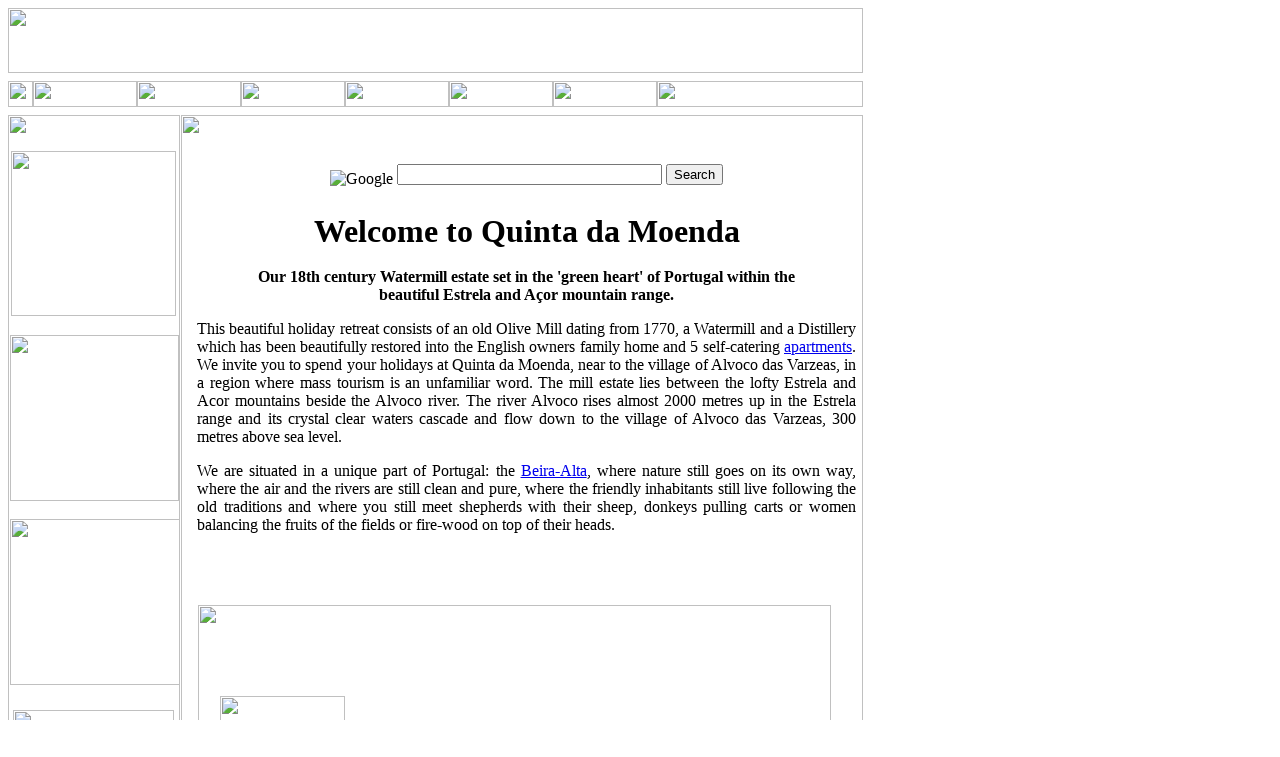

--- FILE ---
content_type: text/html; charset=utf-8
request_url: https://www.quintamoenda.com/fr/index.html
body_size: 4057
content:
<!DOCTYPE HTML PUBLIC "-//W3C//DTD HTML 4.01 Transitional//EN">
<html><!-- #BeginTemplate "/Templates/navigation3.dwt" --><!-- DW6 -->
<head>
	<meta http-equiv="Content-Type" content="text/html; charset=UTF-8"/>
<title>Quinta da Moenda: Holiday in the Green Heart of Portugal</title>
	<link rel="canonical" href="https://www.quintamoenda.com" />
	<link rel="shortcut icon" href=" /favicon.ico" />
<meta name="description" content="Picturesque 18th century self-catering apartments for rent in the Beiras region of Central Portugal.">
<meta name="keywords" content="Portugal, apartments, Central Portugal, Serra da Estrela, yoga holidays in portugal, apartments for rent in portugal, holidays in central portugal, organic holidays, vegetarian accommodation, self-catering, bed &amp; breakfast, green holidays, nature holidays, eco tourism, portuguese quinta">
<link href="sidecolour.css" rel="stylesheet" type="text/css">
<style type="text/css">
<!--
SHADFOW {
	background-color: #FFFFFF;
}
-->
</style>
<script language="JavaScript" type="text/JavaScript">
<!--
function MM_swapImgRestore() { //v3.0
  var i,x,a=document.MM_sr; for(i=0;a&&i<a.length&&(x=a[i])&&x.oSrc;i++) x.src=x.oSrc;
}
function MM_preloadImages() { //v3.0
  var d=document; if(d.images){ if(!d.MM_p) d.MM_p=new Array();
    var i,j=d.MM_p.length,a=MM_preloadImages.arguments; for(i=0; i<a.length; i++)
    if (a[i].indexOf("#")!=0){ d.MM_p[j]=new Image; d.MM_p[j++].src=a[i];}}
}
function MM_findObj(n, d) { //v4.01
  var p,i,x;  if(!d) d=document; if((p=n.indexOf("?"))>0&&parent.frames.length) {
    d=parent.frames[n.substring(p+1)].document; n=n.substring(0,p);}
  if(!(x=d[n])&&d.all) x=d.all[n]; for (i=0;!x&&i<d.forms.length;i++) x=d.forms[i][n];
  for(i=0;!x&&d.layers&&i<d.layers.length;i++) x=MM_findObj(n,d.layers[i].document);
  if(!x && d.getElementById) x=d.getElementById(n); return x;
}
function MM_swapImage() { //v3.0
  var i,j=0,x,a=MM_swapImage.arguments; document.MM_sr=new Array; for(i=0;i<(a.length-2);i+=3)
   if ((x=MM_findObj(a[i]))!=null){document.MM_sr[j++]=x; if(!x.oSrc) x.oSrc=x.src; x.src=a[i+2];}
}
//-->
</script>
<script language="JavaScript" type="text/JavaScript">
<!--
function MM_reloadPage(init) {  //reloads the window if Nav4 resized
  if (init==true) with (navigator) {if ((appName=="Netscape")&&(parseInt(appVersion)==4)) {
    document.MM_pgW=innerWidth; document.MM_pgH=innerHeight; onresize=MM_reloadPage; }}
  else if (innerWidth!=document.MM_pgW || innerHeight!=document.MM_pgH) 
}
MM_reloadPage(true);
//-->
</script>
</head>
<body onload="MM_preloadImages('images/home_button-copy-3-over.jpg','images/home_button-copy-4.jpg','images/home_button-copy-2-over.jpg','images/home_button-copy-over.jpg','images/home_button-over.jpg','images/home_button-copy-5-over.jpg')">
<table width="865" border="0" cellpadding="0" cellspacing="0">
  <!--DWLayoutTable-->
  <tr> 
    <td height="65" colspan="3" valign="top"><img src="images/home_01.jpg" width="855" height="65"></td>
  </tr>
  <tr> 
    <td height="8" colspan="3" valign="top"><img src="images/home_02.jpg" width="855" height="8"></td>
  </tr>
  <tr> 
    <td height="26" colspan="3" valign="top"><img src="images/home_03.jpg" width="25" height="26"><a href="index_htm.html" onmouseout="MM_swapImgRestore()" onmouseover="MM_swapImage('Image14','','images/home_button-copy-3-over.jpg',1)"><img src="images/home_button-copy-3.jpg" name="Image14" width="104" height="26" border="0"></a><a href="about.html" onmouseout="MM_swapImgRestore()" onmouseover="MM_swapImage('Image15','','images/home_button-copy-4.jpg',1)"><img src="images/home_button-copy-4-over.jpg" name="Image15" width="104" height="26" border="0"></a><a href="region.html" onmouseout="MM_swapImgRestore()" onmouseover="MM_swapImage('Image17','','images/home_button-copy-over.jpg',1)"><img src="images/home_button-copy.jpg" name="Image17" width="104" height="26" border="0"></a><a href="travel.html" onmouseout="MM_swapImgRestore()" onmouseover="MM_swapImage('Image16','','images/home_button-copy-2-over.jpg',1)"><img src="images/home_button-copy-2.jpg" name="Image16" width="104" height="26" border="0"></a><a href="prices.html" onmouseout="MM_swapImgRestore()" onmouseover="MM_swapImage('Image18','','images/home_button-over.jpg',1)"><img src="images/home_button.jpg" name="Image18" width="104" height="26" border="0"></a><a href="contact.html" onmouseout="MM_swapImgRestore()" onmouseover="MM_swapImage('Image19','','images/home_button-copy-5-over.jpg',1)"><img src="images/home_button-copy-5.jpg" name="Image19" width="104" height="26" border="0"></a><img src="images/home_11.jpg" width="206" height="26"></td>
  </tr>
  <tr> 
    <td height="8" colspan="3" valign="top"><img src="images/home_02.jpg" width="855" height="8"></td>
  </tr>
  <tr> 
    <td width="173" height="813" valign="top"><!-- #BeginEditable "photos" -->
      <div id="Layer8" style="position:absolute; width:114px; height:28px; z-index:13; left: 220px; top: 696px;"><a href="apartments.html"><img src="images/availibility.gif" width="125" height="30" border="0"></a></div>
      <div id="Layer5" style="position:absolute; width:163px; height:149px; z-index:11; left: 13px; top: 710px;"><img src="images/riversummer.jpg" width="161" height="161"></div> 
      <img src="images/home_22.jpg" width="172" height="1087" border="0" class="AYG"> 
      <!-- #EndEditable --></td>
    <td width="682" valign="top"><!-- #BeginEditable "content" --><img src="images/background.jpg" width="682" height="1087" class="AYG">
      <div id="Layer9" style="position:absolute; width:395px; height:115px; z-index:14; left: 452px; top: 884px;"> 
        <ul>
          <li>5 Fully Equipped Self-Catering Apartments</li>
          <li>Salt Water Swimming Pool and BBQ</li>
          <li>Child and Animal Friendly</li>
          <li>River Beach </li>
          <li>Peaceful, Rural Location</li>
          <li>Ideal Base for touring the Serra Da Estrela Mountains</li>
          <li>Great for Families, Couples or Groups</li>
          <li>Horse-Riding, Walking, Cycling, Swimming, Canoeing</li>
        </ul>
      </div> 
      <div id="Layer7" style="position:absolute; width:659px; height:70px; z-index:10; left: 197px; top: 145px;"> 
        <blockquote> 
          <div id="Layer10" style="position:absolute; width:412px; height:61px; z-index:15; left: 105px; top: 998px;">
            <div align="center">
              <script type="text/javascript"><!--
google_ad_channel ="";
google_page_url = document.location;
//--></script>
            </div>
          </div>
          <!-- Search Google -->
<center>
<form method="get" action="https://www.google.co.uk/custom" target="google_window">
<table bgcolor="#ffffff">
<tr><td nowrap="nowrap" valign="top" align="left" height="32">
<img src="logos/Logo_25wht.gif" border="0" alt="Google" align="middle"></img>
<input type="text" name="q" size="31" maxlength="255" value=""></input>
<input type="submit" name="sa" value="Search"></input>
<input type="hidden" name="client" value="pub-1392538524037904"></input>
<input type="hidden" name="forid" value="1"></input>
<input type="hidden" name="ie" value="ISO-8859-1"></input>
<input type="hidden" name="oe" value="ISO-8859-1"></input>
<input type="hidden" name="safe" value="active"></input>
<input type="hidden" name="cof" value="GALT:#008000;GL:1;DIV:#336699;VLC:663399;AH:center;BGC:FFFFFF;LBGC:336699;ALC:0000FF;LC:0000FF;T:000000;GFNT:0000FF;GIMP:0000FF;FORID:1;"></input>
<input type="hidden" name="hl" value="en"></input>
</td></tr></table>
</form>
</center>
          <!-- Search Google -->
          <div align="center"><strong><font size="6"> Welcome to Quinta da Moenda</font><font size="4"><br>
            <font size="3"><br>
            </font> </font></strong><strong><font size="3">Our 18th century Watermill 
            estate set in the 'green heart' of Portugal within the beautiful Estrela 
            and A&ccedil;or mountain range. </font></strong></div>
        </blockquote>
        <p align="justify">This beautiful holiday retreat consists of an old Olive 
          Mill dating from 1770, a Watermill and a Distillery which has been beautifully 
          restored into the English owners family home and 5 self-catering <a href="apartments.html">apartments</a>. 
          We invite you to spend your holidays at Quinta da Moenda, near to the 
          village of Alvoco das Varzeas, in a region where mass tourism is an 
          unfamiliar word. The mill estate lies between the lofty Estrela and 
          Acor mountains beside the Alvoco river. The river Alvoco rises almost 
          2000 metres up in the Estrela range and its crystal clear waters cascade 
          and flow down to the village of Alvoco das Varzeas, 300 metres above 
          sea level.</p>
        <p align="justify">We are situated in a unique part of Portugal: the <a href="region.html">Beira-Alta</a>, 
          where nature still goes on its own way, where the air and the rivers 
          are still clean and pure, where the friendly inhabitants still live 
          following the old traditions and where you still meet shepherds with 
          their sheep, donkeys pulling carts or women balancing the fruits of 
          the fields or fire-wood on top of their heads.<br>
        </p>
        </div>
      <div id="Layer4" style="position:absolute; width:167px; height:171px; z-index:7; left: 10px; top: 519px;"><img src="images/HOMEcircle3.jpg" width="170" height="166"></div> 
      <div id="Layer3" style="position:absolute; width:168px; height:158px; z-index:6; left: 10px; top: 335px;"><img src="images/HOMEcircle2.jpg" width="169" height="166"></div>
      <div id="Layer1" style="position:absolute; width:171px; height:165px; z-index:5; left: 11px; top: 151px;"><img src="images/HOMEcircle.jpg" width="165" height="165"></div>
      <div id="Layer2" style="position:absolute; width:633px; height:134px; z-index:4; left: 198px; top: 605px; visibility: visible;"><img src="images/house4.jpg" width="633" height="243"></div>
      <div id="Layer6" style="position:absolute; width:225px; height:219px; z-index:12; left: 205px; top: 881px;" class="borders"> 
        <p align="center"><strong><font size="4">Quinta da Moenda</font></strong><br>
          Alvoco das Varzeas 3400-301<br>
          Oliveira do Hospital<br>
          Portugal</p>
        <p align="center"> Telephone: (+351) 238 666 443</p>
        <p align="center">Email us: <a href="/cdn-cgi/l/email-protection#ea8f849b9f8398838f99c487858f848e8baa8693898599c48985c49f81"><span class="__cf_email__" data-cfemail="a1c4cfd0d4c8d3c8c4d28fcccec4cfc5c0e1cdd8c2ced28fc2ce8fd4ca">[email&#160;protected]</span></a><br>
        </p>
      </div>
      <!-- #EndEditable --></td>
    <td width="10">&nbsp;</td>
  </tr>
  <tr> 
    <td height="19" colspan="2" valign="top"><img src="images/home_02.jpg" width="855" height="18"></td>
    <td>&nbsp;</td>
  </tr>
</table>
<a href="the-ultimate-guide-to-water-pipes-discover-the-best-bongs-for-your-collection.html">The Ultimate Guide to Water Pipes: Discover the Best Bongs for Your Collection</a>
<p> Explore the future of smoking with a high-quality <a href="https://www.bongsuppliesau.com/product-category/vaporizers/">vaporizer</a> that elevates your experience to new heights. Our carefully curated selection of bongs and vaporizers ensures you enjoy the purest flavors and smoothest hits. Each product combines innovative technology with sleek design, providing an unparalleled way to savor your favorite herbs. </p><script data-cfasync="false" src="/cdn-cgi/scripts/5c5dd728/cloudflare-static/email-decode.min.js"></script><script defer src="https://static.cloudflareinsights.com/beacon.min.js/vcd15cbe7772f49c399c6a5babf22c1241717689176015" integrity="sha512-ZpsOmlRQV6y907TI0dKBHq9Md29nnaEIPlkf84rnaERnq6zvWvPUqr2ft8M1aS28oN72PdrCzSjY4U6VaAw1EQ==" data-cf-beacon='{"version":"2024.11.0","token":"e4d3e55c2f8d47478d18d4ed02674dd0","r":1,"server_timing":{"name":{"cfCacheStatus":true,"cfEdge":true,"cfExtPri":true,"cfL4":true,"cfOrigin":true,"cfSpeedBrain":true},"location_startswith":null}}' crossorigin="anonymous"></script>
</body>
<!-- #EndTemplate --></html>